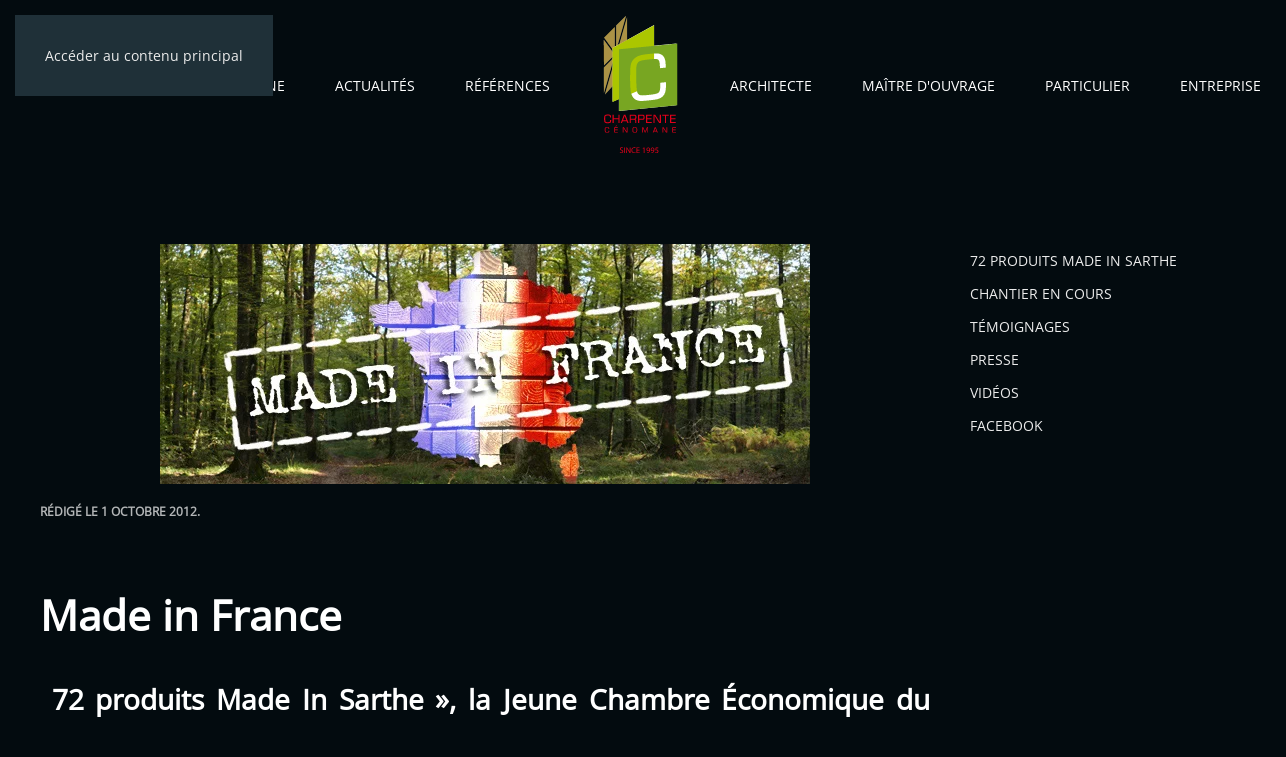

--- FILE ---
content_type: text/html; charset=utf-8
request_url: https://www.charpentes-bois.com/actualites-charpente/308-made-in-france.html
body_size: 6698
content:
<!DOCTYPE html>
<html lang="fr-fr" dir="ltr">
    <head>
        <meta name="viewport" content="width=device-width, initial-scale=1">
        <link rel="icon" href="/images/afav.png" sizes="any">
                <link rel="apple-touch-icon" href="/images/apple.png">
        <meta charset="utf-8">
	<meta name="author" content="Administrator">
	<meta name="description" content="Charpentes bois site Cenomane">
	<meta name="generator" content="Joomla! - Open Source Content Management">
	<title>Made in France</title>
<link href="/media/vendor/joomla-custom-elements/css/joomla-alert.min.css?0.2.0" rel="stylesheet">
	<link href="/media/system/css/joomla-fontawesome.min.css?4.5.7" rel="preload" as="style" onload="this.onload=null;this.rel='stylesheet'">
	<link href="/templates/yootheme/css/theme.21.css?1740745528" rel="stylesheet">
<script type="application/json" class="joomla-script-options new">{"joomla.jtext":{"ERROR":"Erreur","MESSAGE":"Message","NOTICE":"Annonce","WARNING":"Alerte","JCLOSE":"Fermer","JOK":"OK","JOPEN":"Ouvrir"},"system.paths":{"root":"","rootFull":"https://www.charpentes-bois.com/","base":"","baseFull":"https://www.charpentes-bois.com/"},"csrf.token":"5012d5a8874962d2210934cd5bb4b470"}</script>
	<script src="/media/system/js/core.min.js?2cb912"></script>
	<script src="/media/vendor/webcomponentsjs/js/webcomponents-bundle.min.js?2.8.0" nomodule defer></script>
	<script src="/media/system/js/joomla-hidden-mail.min.js?80d9c7" type="module"></script>
	<script src="/media/system/js/messages.min.js?9a4811" type="module"></script>
	<script src="/templates/yootheme/vendor/assets/uikit/dist/js/uikit.min.js?4.5.7"></script>
	<script src="/templates/yootheme/vendor/assets/uikit/dist/js/uikit-icons-makai.min.js?4.5.7"></script>
	<script src="/templates/yootheme/js/theme.js?4.5.7"></script>
	<script type="application/ld+json">{"@context":"https://schema.org","@graph":[{"@type":"Organization","@id":"https://www.charpentes-bois.com/#/schema/Organization/base","name":"Charpentes bois","url":"https://www.charpentes-bois.com/"},{"@type":"WebSite","@id":"https://www.charpentes-bois.com/#/schema/WebSite/base","url":"https://www.charpentes-bois.com/","name":"Charpentes bois","publisher":{"@id":"https://www.charpentes-bois.com/#/schema/Organization/base"}},{"@type":"WebPage","@id":"https://www.charpentes-bois.com/#/schema/WebPage/base","url":"https://www.charpentes-bois.com/actualites-charpente/308-made-in-france.html","name":"Made in France","description":"Charpentes bois site Cenomane","isPartOf":{"@id":"https://www.charpentes-bois.com/#/schema/WebSite/base"},"about":{"@id":"https://www.charpentes-bois.com/#/schema/Organization/base"},"inLanguage":"fr-FR","breadcrumb":{"@id":"https://www.charpentes-bois.com/#/schema/BreadcrumbList/84"}},{"@type":"Article","@id":"https://www.charpentes-bois.com/#/schema/com_content/article/308","name":"Made in France","headline":"Made in France","inLanguage":"fr-FR","thumbnailUrl":"images/actualites/made-in-france/MadeinFrance03B.jpg","image":"images/actualites/made-in-france/MadeinFrance03B.jpg","dateCreated":"2012-10-01T03:13:00+00:00","isPartOf":{"@id":"https://www.charpentes-bois.com/#/schema/WebPage/base"}}]}</script>
	<script>window.yootheme ||= {}; var $theme = yootheme.theme = {"i18n":{"close":{"label":"Close"},"totop":{"label":"Back to top"},"marker":{"label":"Open"},"navbarToggleIcon":{"label":"Ouvrir le Menu"},"paginationPrevious":{"label":"Previous page"},"paginationNext":{"label":"Page suivante"},"searchIcon":{"toggle":"Open Search","submit":"Submit Search"},"slider":{"next":"Next slide","previous":"Previous slide","slideX":"Slide %s","slideLabel":"%s of %s"},"slideshow":{"next":"Next slide","previous":"Previous slide","slideX":"Slide %s","slideLabel":"%s of %s"},"lightboxPanel":{"next":"Next slide","previous":"Previous slide","slideLabel":"%s of %s","close":"Close"}}};</script>

    </head>
    <body class="">

        <div class="uk-hidden-visually uk-notification uk-notification-top-left uk-width-auto">
            <div class="uk-notification-message">
                <a href="#tm-main" class="uk-link-reset">Accéder au contenu principal</a>
            </div>
        </div>

        
        
        <div class="tm-page">

                        


<header class="tm-header-mobile uk-hidden@m">


    
        <div class="uk-navbar-container">

            <div class="uk-container uk-container-expand">
                <nav class="uk-navbar" uk-navbar="{&quot;align&quot;:&quot;left&quot;,&quot;container&quot;:&quot;.tm-header-mobile&quot;,&quot;boundary&quot;:&quot;.tm-header-mobile .uk-navbar-container&quot;}">

                                        <div class="uk-navbar-left ">

                                                    <a href="https://www.charpentes-bois.com/" aria-label="Retour Accueil" class="uk-logo uk-navbar-item">
    <img alt loading="eager" width="90" height="30" src="/images/logo_small.svg"></a>
                        
                        
                        
                    </div>
                    
                    
                                        <div class="uk-navbar-right">

                                                    <a uk-toggle href="#tm-dialog-mobile" class="uk-navbar-toggle">

        
        <div uk-navbar-toggle-icon></div>

        
    </a>
                        
                                                    
                        
                    </div>
                    
                </nav>
            </div>

        </div>

    



        <div id="tm-dialog-mobile" uk-offcanvas="container: true; overlay: true" mode="slide">
        <div class="uk-offcanvas-bar uk-flex uk-flex-column">

                        <button class="uk-offcanvas-close uk-close-large" type="button" uk-close uk-toggle="cls: uk-close-large; mode: media; media: @s"></button>
            
                        <div class="uk-margin-auto-bottom">
                
<div class="uk-panel" id="module-menu-dialog-mobile">

    
    
<ul class="uk-nav uk-nav-default uk-nav-accordion" uk-nav="targets: &gt; .js-accordion">
    
	<li class="item-463"><a href="/">Accueil</a></li>
	<li class="item-420 js-accordion uk-parent"><a href>Cénomane <span uk-nav-parent-icon></span></a>
	<ul class="uk-nav-sub">

		<li class="item-422 uk-parent"><a href>L'entreprise</a>
		<ul>

			<li class="item-63"><a href="/cenomane/l-entreprise/nos-installations.html">Nos installations</a></li>
			<li class="item-475"><a href="/cenomane/l-entreprise/inauguration-et-anniversaire-25-ans.html">Inauguration et anniversaire 25 ans</a></li></ul></li>
		<li class="item-84 uk-parent"><a href>Certifications et qualité</a>
		<ul>

			<li class="item-85"><a href="/cenomane/certifications-et-qualite/prix-nationaux.html">Prix nationaux</a></li>
			<li class="item-86"><a href="/cenomane/certifications-et-qualite/charpentes21.html">Charpentes21</a></li>
			<li class="item-160"><a href="/cenomane/certifications-et-qualite/qualibat.html">Qualibat</a></li>
			<li class="item-411"><a href="/cenomane/certifications-et-qualite/label-epv.html">Label EPV</a></li></ul></li>
		<li class="item-88 uk-parent"><a href>Bilan carbone</a>
		<ul>

			<li class="item-421"><a href="/cenomane/bilan-carbone/introduction.html">Introduction</a></li>
			<li class="item-89"><a href="/cenomane/bilan-carbone/dossier-bc.html">Dossier BC</a></li>
			<li class="item-90"><a href="/cenomane/bilan-carbone/presse-bc.html">Presse BC</a></li>
			<li class="item-173"><a href="/cenomane/bilan-carbone/zero-carbone.html">Zéro carbone</a></li></ul></li>
		<li class="item-62 uk-parent"><a href>Développement durable</a>
		<ul>

			<li class="item-423"><a href="/cenomane/developpement-durable/introduction.html">Introduction</a></li>
			<li class="item-169"><a href="/cenomane/developpement-durable/work-differently.html">Work differently</a></li>
			<li class="item-70"><a href="/cenomane/developpement-durable/le-bois.html">Le bois</a></li>
			<li class="item-71"><a href="/cenomane/developpement-durable/la-foret.html">La forêt</a></li>
			<li class="item-150"><a href="/cenomane/developpement-durable/charte-dentreprise.html">Charte d'entreprise</a></li>
			<li class="item-159"><a href="/cenomane/developpement-durable/charte-de-la-diversite.html">Charte de la diversité</a></li></ul></li></ul></li>
	<li class="item-35 uk-active uk-parent"><a href="/actualites-charpente.html">Actualités <span uk-nav-parent-icon></span></a>
	<ul class="uk-nav-sub">

		<li class="item-398"><a href="/actualites-charpente/72-produits-made-in-sarthe.html">72 produits Made in Sarthe</a></li>
		<li class="item-83"><a href="/actualites-charpente/chantier-en-cours.html">Chantier en cours</a></li>
		<li class="item-87"><a href="/actualites-charpente/temoignages.html">Témoignages</a></li>
		<li class="item-435"><a href="/actualites-charpente/presse.html">Presse</a></li>
		<li class="item-174"><a href="/actualites-charpente/videos.html">Vidéos</a></li>
		<li class="item-465"><a href="/actualites-charpente/facebook.html">Facebook</a></li></ul></li>
	<li class="item-91 uk-parent"><a href="/references.html">Références <span uk-nav-parent-icon></span></a>
	<ul class="uk-nav-sub">

		<li class="item-426"><a href="/references/batiment-publics-erp.html">Bâtiment publics ERP</a></li>
		<li class="item-427"><a href="/references/logements-collectifs.html">Logements collectifs</a></li>
		<li class="item-428"><a href="/references/maisons-bois.html">Maisons bois</a></li>
		<li class="item-429"><a href="/references/monuments-historiques.html">Monuments historiques</a></li>
		<li class="item-430"><a href="/references/spectacles-evenementiel.html">Spectacles - Evènementiel</a></li>
		<li class="item-431"><a href="/references/extensions-surelevations.html">Extensions - Surélévations</a></li>
		<li class="item-432"><a href="/references/amenagements-exterieurs.html">Aménagements extérieurs</a></li>
		<li class="item-433"><a href="/references/divers.html">Divers</a></li>
		<li class="item-434"><a href="/references/les-hommes-de-metier.html">Les hommes de métier</a></li>
		<li class="item-438"><a href="/references/immeuble-de-grande-hauteur.html">Immeuble de grande hauteur</a></li></ul></li>
	<li class="item-24 uk-parent"><a href="/architectes-et-maitres-doeuvre.html">Architecte <span uk-nav-parent-icon></span></a>
	<ul class="uk-nav-sub">

		<li class="item-409"><a href="/architectes-et-maitres-doeuvre/concours-conception-realisation.html">Concours Conception-Réalisation</a></li>
		<li class="item-164"><a href="/architectes-et-maitres-doeuvre/pourquoi-construire-en-bois.html">Pourquoi construire en bois?</a></li>
		<li class="item-165"><a href="/architectes-et-maitres-doeuvre/construction-bois-et-performances-energetiques.html">Construction bois et performances énergétiques</a></li>
		<li class="item-377"><a href="/architectes-et-maitres-doeuvre/marche-construction-bois.html">Marché construction bois</a></li>
		<li class="item-439"><a href="http://www.catalogue-construction-bois.fr/solutions-constructives-bois" target="_blank">Solutions constructives Bois</a></li></ul></li>
	<li class="item-25 js-accordion uk-parent"><a href>Maître d'ouvrage <span uk-nav-parent-icon></span></a>
	<ul class="uk-nav-sub">

		<li class="item-410"><a href="/maitres-douvrage/concours-conception-realisation-2.html">Concours Conception-Réalisation</a></li>
		<li class="item-79"><a href="/maitres-douvrage/au-service-des-maitres-douvrage.html">Au service des maîtres d'ouvrage</a></li>
		<li class="item-75"><a href="/maitres-douvrage/charpente-construction-bois.html">Charpente construction bois</a></li>
		<li class="item-151"><a href="/maitres-douvrage/restauration-monuments-historiques.html">Restauration Monuments Historiques</a></li>
		<li class="item-80"><a href="/maitres-douvrage/exemples-de-realisations.html">Exemples de réalisations</a></li>
		<li class="item-378"><a href="/maitres-douvrage/gros-oeuvre-bois.html">Gros oeuvre Bois</a></li>
		<li class="item-163"><a href="/maitres-douvrage/magasine-de-l-achat-public.html">Magasine de l'achat public</a></li></ul></li>
	<li class="item-50 uk-parent"><a href="/particulier.html">Particulier <span uk-nav-parent-icon></span></a>
	<ul class="uk-nav-sub">

		<li class="item-168"><a href="/particulier/guide-des-applications-bois.html">Guide des applications bois</a></li>
		<li class="item-81"><a href="/particulier/maisons-ossatures-bois.html">Maisons ossatures bois</a></li>
		<li class="item-77"><a href="/particulier/construction-modulaire-zag3.html">Construction modulaire ZAG3</a></li>
		<li class="item-76"><a href="/particulier/exemples-de-realisations.html">Exemples de réalisations</a></li></ul></li>
	<li class="item-55 js-accordion uk-parent"><a href>Entreprise <span uk-nav-parent-icon></span></a>
	<ul class="uk-nav-sub">

		<li class="item-152"><a href="/entreprise/charpente-prete-a-poser.html">Charpente prête à poser</a></li>
		<li class="item-153"><a href="/entreprise/bureau-detudes9.html">Bureau d'études</a></li>
		<li class="item-154"><a href="/entreprise/moyens-techniques10.html">Moyens techniques</a></li>
		<li class="item-155"><a href="/entreprise/qualite11.html">Qualité</a></li>
		<li class="item-460"><a href="/entreprise/entreprise-engagee.html">&quot;Entreprise engagée&quot;</a></li></ul></li></ul>

</div>

            </div>
            
            
        </div>
    </div>
    
    
    

</header>




<header class="tm-header uk-visible@m">




    
    
                <div uk-sticky media="@m" show-on-up animation="uk-animation-slide-top" cls-active="uk-navbar-sticky" sel-target=".uk-navbar-container">
        
            <div class="uk-navbar-container">

                <div class="uk-container uk-container-large">
                    <nav class="uk-navbar" uk-navbar="{&quot;align&quot;:&quot;left&quot;,&quot;container&quot;:&quot;.tm-header &gt; [uk-sticky]&quot;,&quot;boundary&quot;:&quot;.tm-header .uk-navbar-container&quot;}">

                        
                        <div class="uk-navbar-center">

                            
                                                                <div class="uk-navbar-center-left uk-preserve-width">
                                    
<ul class="uk-navbar-nav">
    
	<li class="item-463"><a href="/">Accueil</a></li>
	<li class="item-420 uk-parent"><a role="button">Cénomane</a>
	<div class="uk-drop uk-navbar-dropdown" mode="hover" pos="bottom-left"><div><ul class="uk-nav uk-navbar-dropdown-nav">

		<li class="item-422 uk-parent"><a role="button">L'entreprise</a>
		<ul class="uk-nav-sub">

			<li class="item-63"><a href="/cenomane/l-entreprise/nos-installations.html">Nos installations</a></li>
			<li class="item-475"><a href="/cenomane/l-entreprise/inauguration-et-anniversaire-25-ans.html">Inauguration et anniversaire 25 ans</a></li></ul></li>
		<li class="item-84 uk-parent"><a role="button">Certifications et qualité</a>
		<ul class="uk-nav-sub">

			<li class="item-85"><a href="/cenomane/certifications-et-qualite/prix-nationaux.html">Prix nationaux</a></li>
			<li class="item-86"><a href="/cenomane/certifications-et-qualite/charpentes21.html">Charpentes21</a></li>
			<li class="item-160"><a href="/cenomane/certifications-et-qualite/qualibat.html">Qualibat</a></li>
			<li class="item-411"><a href="/cenomane/certifications-et-qualite/label-epv.html">Label EPV</a></li></ul></li>
		<li class="item-88 uk-parent"><a role="button">Bilan carbone</a>
		<ul class="uk-nav-sub">

			<li class="item-421"><a href="/cenomane/bilan-carbone/introduction.html">Introduction</a></li>
			<li class="item-89"><a href="/cenomane/bilan-carbone/dossier-bc.html">Dossier BC</a></li>
			<li class="item-90"><a href="/cenomane/bilan-carbone/presse-bc.html">Presse BC</a></li>
			<li class="item-173"><a href="/cenomane/bilan-carbone/zero-carbone.html">Zéro carbone</a></li></ul></li>
		<li class="item-62 uk-parent"><a role="button">Développement durable</a>
		<ul class="uk-nav-sub">

			<li class="item-423"><a href="/cenomane/developpement-durable/introduction.html">Introduction</a></li>
			<li class="item-169"><a href="/cenomane/developpement-durable/work-differently.html">Work differently</a></li>
			<li class="item-70"><a href="/cenomane/developpement-durable/le-bois.html">Le bois</a></li>
			<li class="item-71"><a href="/cenomane/developpement-durable/la-foret.html">La forêt</a></li>
			<li class="item-150"><a href="/cenomane/developpement-durable/charte-dentreprise.html">Charte d'entreprise</a></li>
			<li class="item-159"><a href="/cenomane/developpement-durable/charte-de-la-diversite.html">Charte de la diversité</a></li></ul></li></ul></div></div></li>
	<li class="item-35 uk-active uk-parent"><a href="/actualites-charpente.html">Actualités</a>
	<div class="uk-drop uk-navbar-dropdown"><div><ul class="uk-nav uk-navbar-dropdown-nav">

		<li class="item-398"><a href="/actualites-charpente/72-produits-made-in-sarthe.html">72 produits Made in Sarthe</a></li>
		<li class="item-83"><a href="/actualites-charpente/chantier-en-cours.html">Chantier en cours</a></li>
		<li class="item-87"><a href="/actualites-charpente/temoignages.html">Témoignages</a></li>
		<li class="item-435"><a href="/actualites-charpente/presse.html">Presse</a></li>
		<li class="item-174"><a href="/actualites-charpente/videos.html">Vidéos</a></li>
		<li class="item-465"><a href="/actualites-charpente/facebook.html">Facebook</a></li></ul></div></div></li>
	<li class="item-91 uk-parent"><a href="/references.html">Références</a>
	<div class="uk-drop uk-navbar-dropdown"><div><ul class="uk-nav uk-navbar-dropdown-nav">

		<li class="item-426"><a href="/references/batiment-publics-erp.html">Bâtiment publics ERP</a></li>
		<li class="item-427"><a href="/references/logements-collectifs.html">Logements collectifs</a></li>
		<li class="item-428"><a href="/references/maisons-bois.html">Maisons bois</a></li>
		<li class="item-429"><a href="/references/monuments-historiques.html">Monuments historiques</a></li>
		<li class="item-430"><a href="/references/spectacles-evenementiel.html">Spectacles - Evènementiel</a></li>
		<li class="item-431"><a href="/references/extensions-surelevations.html">Extensions - Surélévations</a></li>
		<li class="item-432"><a href="/references/amenagements-exterieurs.html">Aménagements extérieurs</a></li>
		<li class="item-433"><a href="/references/divers.html">Divers</a></li>
		<li class="item-434"><a href="/references/les-hommes-de-metier.html">Les hommes de métier</a></li>
		<li class="item-438"><a href="/references/immeuble-de-grande-hauteur.html">Immeuble de grande hauteur</a></li></ul></div></div></li></ul>

                                </div>
                                
                                <a href="https://www.charpentes-bois.com/" aria-label="Retour Accueil" class="uk-logo uk-navbar-item">
    <img alt loading="eager" width="80" height="149" src="/images/logo.svg"></a>

                                                                <div class="uk-navbar-center-right uk-preserve-width">
                                    
<ul class="uk-navbar-nav">
    
	<li class="item-24 uk-parent"><a href="/architectes-et-maitres-doeuvre.html">Architecte</a>
	<div class="uk-drop uk-navbar-dropdown"><div><ul class="uk-nav uk-navbar-dropdown-nav">

		<li class="item-409"><a href="/architectes-et-maitres-doeuvre/concours-conception-realisation.html">Concours Conception-Réalisation</a></li>
		<li class="item-164"><a href="/architectes-et-maitres-doeuvre/pourquoi-construire-en-bois.html">Pourquoi construire en bois?</a></li>
		<li class="item-165"><a href="/architectes-et-maitres-doeuvre/construction-bois-et-performances-energetiques.html">Construction bois et performances énergétiques</a></li>
		<li class="item-377"><a href="/architectes-et-maitres-doeuvre/marche-construction-bois.html">Marché construction bois</a></li>
		<li class="item-439"><a href="http://www.catalogue-construction-bois.fr/solutions-constructives-bois" target="_blank">Solutions constructives Bois</a></li></ul></div></div></li>
	<li class="item-25 uk-parent"><a role="button">Maître d'ouvrage</a>
	<div class="uk-drop uk-navbar-dropdown" mode="hover" pos="bottom-left"><div><ul class="uk-nav uk-navbar-dropdown-nav">

		<li class="item-410"><a href="/maitres-douvrage/concours-conception-realisation-2.html">Concours Conception-Réalisation</a></li>
		<li class="item-79"><a href="/maitres-douvrage/au-service-des-maitres-douvrage.html">Au service des maîtres d'ouvrage</a></li>
		<li class="item-75"><a href="/maitres-douvrage/charpente-construction-bois.html">Charpente construction bois</a></li>
		<li class="item-151"><a href="/maitres-douvrage/restauration-monuments-historiques.html">Restauration Monuments Historiques</a></li>
		<li class="item-80"><a href="/maitres-douvrage/exemples-de-realisations.html">Exemples de réalisations</a></li>
		<li class="item-378"><a href="/maitres-douvrage/gros-oeuvre-bois.html">Gros oeuvre Bois</a></li>
		<li class="item-163"><a href="/maitres-douvrage/magasine-de-l-achat-public.html">Magasine de l'achat public</a></li></ul></div></div></li>
	<li class="item-50 uk-parent"><a href="/particulier.html">Particulier</a>
	<div class="uk-drop uk-navbar-dropdown"><div><ul class="uk-nav uk-navbar-dropdown-nav">

		<li class="item-168"><a href="/particulier/guide-des-applications-bois.html">Guide des applications bois</a></li>
		<li class="item-81"><a href="/particulier/maisons-ossatures-bois.html">Maisons ossatures bois</a></li>
		<li class="item-77"><a href="/particulier/construction-modulaire-zag3.html">Construction modulaire ZAG3</a></li>
		<li class="item-76"><a href="/particulier/exemples-de-realisations.html">Exemples de réalisations</a></li></ul></div></div></li>
	<li class="item-55 uk-parent"><a role="button">Entreprise</a>
	<div class="uk-drop uk-navbar-dropdown" mode="hover" pos="bottom-left"><div><ul class="uk-nav uk-navbar-dropdown-nav">

		<li class="item-152"><a href="/entreprise/charpente-prete-a-poser.html">Charpente prête à poser</a></li>
		<li class="item-153"><a href="/entreprise/bureau-detudes9.html">Bureau d'études</a></li>
		<li class="item-154"><a href="/entreprise/moyens-techniques10.html">Moyens techniques</a></li>
		<li class="item-155"><a href="/entreprise/qualite11.html">Qualité</a></li>
		<li class="item-460"><a href="/entreprise/entreprise-engagee.html">&quot;Entreprise engagée&quot;</a></li></ul></div></div></li></ul>

                                </div>
                                
                            
                        </div>

                        
                    </nav>
                </div>

            </div>

                </div>
        
    
    






</header>

            
            

            <main id="tm-main"  class="tm-main uk-section uk-section-default" uk-height-viewport="expand: true">

                                <div class="uk-container uk-container-large">

                    
                    <div class="uk-grid" uk-grid>
                        <div class="uk-width-expand@m">

                    
                            
                
                <div id="system-message-container" aria-live="polite"></div>

                
<article id="article-308" class="uk-article" data-permalink="https://www.charpentes-bois.com/actualites-charpente/308-made-in-france.html" typeof="Article" vocab="https://schema.org/">

    <meta property="name" content="Made in France">
    <meta property="author" typeof="Person" content="Administrator">
    <meta property="dateModified" content="2015-04-27T09:34:08+02:00">
    <meta property="datePublished" content="2012-10-01T03:13:00+02:00">
    <meta class="uk-margin-remove-adjacent" property="articleSection" content="Actualités">

        
    <div class="uk-text-center uk-margin-medium-top" property="image" typeof="ImageObject">
        <meta property="url" content="https://www.charpentes-bois.com/images/actualites/made-in-france/MadeinFrance03B.jpg">
                    <picture>
<source type="image/webp" srcset="/templates/yootheme/cache/9a/MadeinFrance03B-9a7ff6b6.webp 649w, /templates/yootheme/cache/d3/MadeinFrance03B-d3dcad09.webp 650w" sizes="(min-width: 650px) 650px">
<img loading="lazy" alt class="none" src="/templates/yootheme/cache/64/MadeinFrance03B-64c9ce71.jpeg" width="650" height="240">
</picture>            </div>

        
    
                            <p class="uk-margin-top uk-margin-remove-bottom uk-article-meta">
                Rédigé le <time datetime="2012-10-01T03:13:00+00:00">1 Octobre 2012</time>.                            </p>
                
                    <h1 property="headline" class="uk-margin-large-top uk-margin-remove-bottom uk-article-title">
                Made in France            </h1>
        
        
        
        
        
                <div  class="uk-margin-medium-top" property="text">

            
                            

<h3 style="text-align: justify;">&nbsp;72 produits Made In Sarthe », la Jeune Chambre Économique du Mans : <a href="/actualites-charpente/72-produits-made-in-sarthe.html">plus d'info</a></h3>
<h3 style="text-align: justify;">+ 30% d'achat de Bois français en 2012 !</h3>
<p style="text-align: justify;">Résolument engagés dans la baisse de notre impact environnemental, (première entreprise de construction Bois en 2008 à mettre en place une chaîne de contrôle interne des bois certifié PEFC et à publier le Bilan carbone de ses activités en 2009) nous nous sommes mobilisés afin d’augmenter la part des bois français entrant dans nos fabrications. (en 2010, les achats de bois de France ne représentent alors que 10% de nos consommations). Au delà de l’aspect “patriotisme industriel” quelque peu restrictif, cette stratégie permet surtout de réduire drastiquement les "effets pervers" des émissions de CO2 qui découlent de transports lointains. Il avait été identifié, lors de l ‘analyse du Bilan carbone, qu'une des pistes de progrès sensible consistait à raisonner sur la réduction des circuits d'achats et plus particulièrement de la matière première principale utilisée dans notre activité: Le bois.<br />"Je ne pensais pas que cela pouvait être possible... et aussi rapidement" (voir détails sur graphique ci- dessous) précise Jean-Claude BAUDIN, Directeur de l'entreprise. "A force de répéter qu'il n'y a que des bois du nord (de l'Europe) secs et certifiés pour la construction bois, on finissait par le croire et ne pas explorer toutes les autres possibilités !!! L'anecdote, c'est après une amicale "remise sur ligne" de Pierre PIVETEAU (Président de scierie PIVETEAU) que je me suis décidé à vérifier...que finalement il avait raison”. Il faut souligner également que la filière en amont s'est, elle aussi, mobilisée (comme Lorraine Industrie Bois dans le massif Vosgien) pour mettre sur le marché les produits de qualité que nous recherchons. Cette évolution de nos achats de bois français, nous permet, de plus, d'afficher un taux de près de 90% de bois éco-certifiés PEFC ! "Nous allons continuer encore, assure Jean-Claude BAUDIN, à explorer sur les chemins vertueux de l'achat responsable et à améliorer les pratiques dans ce domaine, ainsi que dans tous les autres d'ailleurs."</p>
<p style="text-align: justify;"><img style="display: block; margin-left: auto; margin-right: auto;" alt="PastedGraphic-1" src="/images/actualites/made-in-france/PastedGraphic-1.jpg" height="507" width="589" /></p>            
        </div>
        
        
        
                <ul class="uk-list">

                            <li>Créé le <time datetime="2012-10-01T03:13:00+00:00">1 Octobre 2012</time>.</li>
            
            
            
        </ul>
        
        
        
        
    
</article>


                
                                                </div>

                        
<aside id="tm-sidebar" class="tm-sidebar uk-width-1-4@m">
    
<div class="uk-panel" id="module-136">

    
    
<ul class="uk-nav uk-nav-default">
    
	<li class="item-398"><a href="/actualites-charpente/72-produits-made-in-sarthe.html">72 produits Made in Sarthe</a></li>
	<li class="item-83"><a href="/actualites-charpente/chantier-en-cours.html">Chantier en cours</a></li>
	<li class="item-87"><a href="/actualites-charpente/temoignages.html">Témoignages</a></li>
	<li class="item-435"><a href="/actualites-charpente/presse.html">Presse</a></li>
	<li class="item-174"><a href="/actualites-charpente/videos.html">Vidéos</a></li>
	<li class="item-465"><a href="/actualites-charpente/facebook.html">Facebook</a></li></ul>

</div>

</aside>

                    </div>
                     
                </div>
                
            </main>

            

                        <footer>
                <!-- Builder #footer -->
<div class="uk-section-default uk-section">
    
        
        
        
            
                
                    <div class="uk-grid tm-grid-expand uk-child-width-1-1 uk-grid-margin">
<div class="uk-width-1-1@m">
    
        
            
            
            
                
                    
<div class="uk-text-center">
    <ul class="uk-margin-remove-bottom uk-subnav  uk-subnav-divider uk-flex-center" uk-margin>        <li class="el-item ">
    <a class="el-link" href="/candidature-spontanee.html">CANDIDATURE SPONTANÉE</a></li>
        <li class="el-item ">
    <a class="el-link" href="/recrutement.html">RECRUTEMENT</a></li>
        <li class="el-item ">
    <a class="el-link" href="/partenaires.html">PARTENAIRES</a></li>
        <li class="el-item ">
    <a class="el-link" href="/contact.html">CONTACT</a></li>
        <li class="el-item ">
    <a class="el-link" href="/acces.html">ACCèS</a></li>
        <li class="el-item ">
    <a class="el-link" href="/connexion.html">CONNEXION</a></li>
        <li class="el-item ">
    <a class="el-link" href="/rgpd.html">RGPD</a></li>
        </ul>
</div><div class="uk-panel uk-margin uk-text-center"><div>Charpente Cénomane - ZA Belle Croix - 72510 Requeil - Tél : 02.43.46.45.99 - <joomla-hidden-mail  is-link="1" is-email="1" first="Y29udGFjdA==" last="Y2hhcnBlbnRlLWNlbm9tYW5lLmNvbQ==" text="PHNwYW4gc3R5bGU9ImZvbnQtd2VpZ2h0OiA0MDA7Ij5jb250YWN0QGNoYXJwZW50ZS1jZW5vbWFuZS5jb208L3NwYW4+" base="" >Cette adresse e-mail est protégée contre les robots spammeurs. Vous devez activer le JavaScript pour la visualiser.</joomla-hidden-mail></div>
<div>Réalisation - <a href="http://www.nicolas-b.com" target="_blank" rel="noopener noreferrer">Nicolas-b</a></div></div>
                
            
        
    
</div></div>
                
            
        
    
</div>            </footer>
            
        </div>

        
        

    </body>
</html>


--- FILE ---
content_type: image/svg+xml
request_url: https://www.charpentes-bois.com/images/logo_small.svg
body_size: 3780
content:
<?xml version="1.0" encoding="utf-8"?>
<!-- Generator: Adobe Illustrator 17.0.2, SVG Export Plug-In . SVG Version: 6.00 Build 0)  -->
<!DOCTYPE svg PUBLIC "-//W3C//DTD SVG 1.1//EN" "http://www.w3.org/Graphics/SVG/1.1/DTD/svg11.dtd">
<svg version="1.1" id="logo_small" xmlns="http://www.w3.org/2000/svg" xmlns:xlink="http://www.w3.org/1999/xlink" x="0px" y="0px"
	 width="90.001px" height="30px" viewBox="0 0 90.001 30" enable-background="new 0 0 90.001 30" xml:space="preserve">
<polygon fill="#FFFFFF" points="38.005,20.596 38.005,10.302 41.877,8.174 49.073,4.22 49.073,19.827 38.005,24.732 "/>
<polygon fill="#FFFFFF" points="39.695,10.638 55.038,9.155 55.038,25.649 39.695,27.166 "/>
<g>
	<polygon fill="#FFFFFF" points="38.605,13.578 38.602,19.918 38.968,19.522 38.971,12.677 38.893,12.57 	"/>
	<polygon opacity="0.58" fill="#FFFFFF" points="41.874,16.022 41.874,9.363 39.086,12.166 	"/>
	<polygon opacity="0.58" fill="#FFFFFF" points="41.599,1.717 38.976,4.347 38.972,10.926 	"/>
	<polygon opacity="0.58" fill="#FFFFFF" points="41.874,8.838 41.874,2.129 39.189,11.534 	"/>
	<polygon opacity="0.58" fill="#FFFFFF" points="35.762,7.57 38.607,11.503 38.61,4.713 	"/>
	<polygon opacity="0.58" fill="#FFFFFF" points="41.755,16.497 38.971,12.677 38.968,19.522 	"/>
	<polygon opacity="0.58" fill="#FFFFFF" points="35.692,8.176 35.698,15.04 38.583,12.143 	"/>
	<polygon opacity="0.58" fill="#FFFFFF" points="35.698,15.573 35.704,22.382 38.431,12.826 	"/>
	<polygon opacity="0.58" fill="#FFFFFF" points="35.984,22.758 38.602,19.918 38.605,13.578 	"/>
</g>
<g>
	<polygon fill="none" points="38.969,10.926 38.972,4.347 38.607,4.713 38.603,11.503 38.747,11.703 	"/>
	<polygon fill="none" points="38.602,13.578 38.598,19.918 38.964,19.522 38.968,12.677 38.89,12.57 	"/>
	<polygon opacity="0.58" fill="#BD8F07" points="41.87,16.022 41.87,9.363 39.083,12.166 	"/>
	<polygon opacity="0.58" fill="#BD8F07" points="41.596,1.717 38.972,4.347 38.969,10.926 	"/>
	<polygon opacity="0.58" fill="#BD8F07" points="41.87,8.838 41.87,2.129 39.185,11.534 	"/>
	<polygon opacity="0.58" fill="#BD8F07" points="35.758,7.57 38.603,11.503 38.607,4.713 	"/>
	<polygon opacity="0.58" fill="#BD8F07" points="41.752,16.497 38.968,12.677 38.964,19.522 	"/>
	<polygon opacity="0.58" fill="#BD8F07" points="35.688,8.176 35.694,15.04 38.579,12.143 	"/>
	<polygon opacity="0.58" fill="#BD8F07" points="35.695,15.573 35.701,22.382 38.427,12.826 	"/>
	<polygon opacity="0.58" fill="#BD8F07" points="35.981,22.758 38.598,19.918 38.602,13.578 	"/>
</g>
<polygon fill="#ABC600" points="38.005,10.339 49.073,4.258 49.073,19.865 38.005,24.769 "/>
<g>
	<g>
		<path fill="#78A622" d="M39.695,10.691v16.475l15.534-1.53V9.161L39.695,10.691z M52.24,20.077
			c0.006,0.997-0.065,1.716-0.214,2.158c-0.298,0.903-0.963,1.495-1.995,1.776c-0.389,0.107-1.366,0.238-2.929,0.392
			c-0.701,0.069-1.2,0.103-1.499,0.101c-0.298-0.002-0.594-0.043-0.885-0.124c-1.142-0.293-1.788-1.3-1.937-3.019
			c-0.065-0.792-0.097-1.645-0.097-2.56c0-1.879,0.042-3.114,0.126-3.708c0.136-0.949,0.6-1.697,1.392-2.243
			c0.493-0.344,1.151-0.585,1.975-0.721c0.402-0.067,1.132-0.153,2.19-0.257c0.999-0.098,1.696-0.098,2.092,0
			c0.895,0.222,1.434,0.857,1.615,1.905c0.065,0.386,0.097,0.878,0.097,1.477c0,0.069-0.003,0.179-0.01,0.331l-1.528,0.15
			c-0.007-0.268-0.01-0.443-0.01-0.525c-0.013-0.976-0.169-1.562-0.467-1.76c-0.26-0.174-0.86-0.215-1.8-0.122
			c-1.246,0.123-2.141,0.249-2.686,0.378c-0.337,0.081-0.598,0.209-0.783,0.382c-0.185,0.173-0.326,0.423-0.423,0.749
			c-0.104,0.354-0.156,0.93-0.156,1.729c0,2.835,0.071,4.596,0.214,5.284c0.084,0.446,0.24,0.75,0.467,0.914
			c0.259,0.188,0.681,0.267,1.265,0.237c0.357-0.021,0.74-0.052,1.148-0.092c0.941-0.093,1.63-0.193,2.068-0.302
			c0.438-0.108,0.738-0.253,0.9-0.434c0.227-0.256,0.341-0.794,0.341-1.613c0-0.268-0.007-0.577-0.019-0.927l1.547-0.152
			C52.24,19.781,52.24,19.981,52.24,20.077z"/>
	</g>
</g>
</svg>


--- FILE ---
content_type: image/svg+xml
request_url: https://www.charpentes-bois.com/images/logo.svg
body_size: 14470
content:
<?xml version="1.0" encoding="utf-8"?>
<!-- Generator: Adobe Illustrator 17.0.2, SVG Export Plug-In . SVG Version: 6.00 Build 0)  -->
<!DOCTYPE svg PUBLIC "-//W3C//DTD SVG 1.1//EN" "http://www.w3.org/Graphics/SVG/1.1/DTD/svg11.dtd">
<svg version="1.1" id="logo" xmlns="http://www.w3.org/2000/svg" xmlns:xlink="http://www.w3.org/1999/xlink" x="0px" y="0px"
	 width="118px" height="220.083px" viewBox="0 0 118 220.083" enable-background="new 0 0 118 220.083" xml:space="preserve">
<g>
	<g>
		<path fill="#E1001A" d="M14.75,155.462h1.68c0,0.311,0,0.515,0,0.613c0.007,1.021-0.07,1.75-0.232,2.187
			c-0.324,0.895-1.046,1.433-2.166,1.616c-0.422,0.07-1.482,0.105-3.18,0.105c-0.76,0-1.303-0.016-1.626-0.048
			c-0.324-0.031-0.645-0.104-0.961-0.216c-1.24-0.416-1.94-1.511-2.102-3.285c-0.07-0.817-0.105-1.694-0.105-2.631
			c0-1.922,0.045-3.183,0.137-3.781c0.148-0.958,0.651-1.676,1.51-2.155c0.535-0.303,1.25-0.482,2.145-0.539
			c0.437-0.027,1.229-0.042,2.377-0.042c1.084,0,1.841,0.07,2.271,0.212c0.972,0.316,1.556,1.021,1.753,2.112
			c0.07,0.401,0.105,0.908,0.105,1.521c0,0.07-0.003,0.183-0.01,0.338h-1.659c-0.007-0.275-0.01-0.454-0.01-0.539
			c-0.014-1-0.184-1.616-0.507-1.849c-0.282-0.204-0.933-0.307-1.954-0.307c-1.352,0-2.324,0.039-2.916,0.116
			c-0.366,0.05-0.649,0.153-0.85,0.312s-0.354,0.4-0.459,0.724c-0.113,0.353-0.169,0.938-0.169,1.754
			c0,2.901,0.078,4.711,0.232,5.43c0.092,0.465,0.261,0.792,0.507,0.982c0.281,0.218,0.739,0.342,1.373,0.369
			c0.387,0.015,0.803,0.021,1.247,0.021c1.021,0,1.77-0.033,2.245-0.101c0.476-0.066,0.801-0.185,0.977-0.354
			c0.247-0.239,0.37-0.778,0.37-1.616C14.771,156.139,14.764,155.822,14.75,155.462z"/>
	</g>
	<g>
		<path fill="#E1001A" d="M28.914,147.456v12.359h-1.679v-5.588h-7.057v5.588h-1.679v-12.359h1.679v5.303h7.057v-5.303H28.914z"/>
	</g>
	<g>
		<path fill="#E1001A" d="M39.435,157.258H33.34l-0.972,2.557h-1.785l4.69-12.359h2.134l4.785,12.359h-1.774L39.435,157.258z
			 M38.885,155.843l-2.525-6.603l-2.482,6.603H38.885z"/>
	</g>
	<g>
		<path fill="#E1001A" d="M43.86,159.815v-12.359h6.232c1.098,0,1.933,0.187,2.503,0.561c0.5,0.323,0.841,0.816,1.024,1.479
			c0.105,0.395,0.159,0.912,0.159,1.553c0,1.057-0.138,1.824-0.412,2.303c-0.289,0.521-0.817,0.817-1.584,0.888
			c1.211,0.077,1.82,0.859,1.828,2.345v3.232h-1.68V156.9c0-0.761-0.173-1.282-0.518-1.563c-0.359-0.261-0.895-0.384-1.606-0.37
			h-4.268v4.849L43.86,159.815L43.86,159.815z M45.539,153.466h4.099c0.838,0,1.444-0.112,1.817-0.338
			c0.43-0.261,0.645-0.792,0.645-1.595c0-1.092-0.099-1.778-0.296-2.061c-0.247-0.345-0.813-0.518-1.701-0.518H45.54L45.539,153.466
			L45.539,153.466z"/>
	</g>
	<g>
		<path fill="#E1001A" d="M56.186,159.815v-12.359h5.535c0.789,0,1.348,0.02,1.679,0.059c0.331,0.038,0.638,0.121,0.919,0.248
			c1.028,0.465,1.542,1.647,1.542,3.549c0,1.043-0.141,1.831-0.422,2.366c-0.366,0.684-0.93,1.116-1.69,1.3
			c-0.268,0.063-1.014,0.103-2.239,0.116h-3.645v4.722h-1.679C56.186,159.816,56.186,159.815,56.186,159.815z M57.865,153.593h3.38
			c1.035,0,1.732-0.063,2.092-0.19c0.38-0.141,0.63-0.437,0.75-0.887c0.063-0.226,0.095-0.563,0.095-1.015
			c0-0.852-0.053-1.447-0.158-1.785c-0.12-0.366-0.395-0.595-0.824-0.687c-0.183-0.042-0.69-0.066-1.521-0.074h-3.813v4.638H57.865z
			"/>
	</g>
	<g>
		<path fill="#E1001A" d="M69.664,148.956v3.739h6.444v1.469h-6.444v4.151h6.708v1.5h-8.387v-12.359h8.387v1.5H69.664z"/>
	</g>
	<g>
		<path fill="#E1001A" d="M89.828,147.456v12.359h-2.482l-6.782-10.807v10.807h-1.679v-12.359h2.472l6.792,10.807v-10.807H89.828z"
			/>
	</g>
	<g>
		<path fill="#E1001A" d="M97.453,149.051v10.764h-1.68v-10.764h-4.087v-1.596h9.824v1.596H97.453z"/>
	</g>
	<g>
		<path fill="#E1001A" d="M105.069,148.956v3.739h6.443v1.469h-6.443v4.151h6.707v1.5h-8.387v-12.359h8.387v1.5H105.069z"/>
	</g>
</g>
<g>
	<g>
		<path fill="#E1001A" d="M12.554,171.117h1.062c0,0.195,0,0.325,0,0.387c0.004,0.646-0.044,1.106-0.147,1.383
			c-0.205,0.565-0.661,0.906-1.369,1.021c-0.267,0.045-0.937,0.066-2.01,0.066c-0.48,0-0.824-0.01-1.028-0.029
			c-0.205-0.021-0.407-0.066-0.607-0.138c-0.784-0.262-1.227-0.954-1.329-2.076c-0.044-0.517-0.067-1.07-0.067-1.663
			c0-1.215,0.029-2.012,0.087-2.391c0.094-0.604,0.412-1.059,0.955-1.361c0.338-0.191,0.79-0.306,1.355-0.341
			c0.276-0.018,0.777-0.027,1.502-0.027c0.686,0,1.164,0.045,1.436,0.134c0.614,0.2,0.984,0.646,1.108,1.336
			c0.044,0.254,0.067,0.574,0.067,0.961c0,0.045-0.002,0.116-0.007,0.214h-1.048c-0.004-0.174-0.006-0.287-0.006-0.341
			c-0.009-0.632-0.116-1.021-0.321-1.168c-0.178-0.129-0.59-0.193-1.235-0.193c-0.854,0-1.469,0.024-1.843,0.073
			c-0.231,0.031-0.411,0.097-0.538,0.197s-0.224,0.252-0.291,0.457c-0.071,0.223-0.107,0.592-0.107,1.108
			c0,1.834,0.049,2.979,0.147,3.433c0.058,0.293,0.165,0.5,0.321,0.62c0.178,0.139,0.467,0.217,0.868,0.234
			c0.245,0.009,0.508,0.013,0.788,0.013c0.646,0,1.119-0.021,1.419-0.063c0.301-0.042,0.506-0.116,0.618-0.224
			c0.156-0.15,0.234-0.491,0.234-1.021C12.567,171.543,12.563,171.343,12.554,171.117z"/>
	</g>
	<g>
		<path fill="#E1001A" d="M21.945,167.003v2.363h4.073v0.929h-4.073v2.624h4.24v0.948h-5.302v-7.812h5.302v0.948H21.945z
			 M24.683,162.983l0.554,0.748l-2.25,1.383l-0.367-0.567L24.683,162.983z"/>
	</g>
	<g>
		<path fill="#E1001A" d="M40.531,166.055v7.812h-1.569l-4.287-6.831v6.831h-1.062v-7.812h1.562l4.293,6.831v-6.831H40.531z"/>
	</g>
	<g>
		<path fill="#E1001A" d="M51.465,165.948c0.583,0,1.026,0.02,1.329,0.058c0.302,0.037,0.567,0.105,0.794,0.203
			c0.659,0.285,1.05,0.922,1.175,1.91c0.036,0.267,0.053,0.752,0.053,1.455c0,1.202-0.02,1.959-0.06,2.271
			c-0.067,0.508-0.183,0.901-0.347,1.182c-0.165,0.281-0.41,0.499-0.734,0.655c-0.33,0.16-0.757,0.251-1.282,0.273
			c-0.271,0.014-0.614,0.02-1.028,0.02c-0.699,0-1.196-0.019-1.492-0.057c-0.296-0.037-0.569-0.116-0.818-0.236
			c-0.467-0.231-0.781-0.624-0.941-1.176c-0.111-0.383-0.171-0.835-0.18-1.355c-0.009-0.338-0.014-0.851-0.014-1.536
			c0-0.721,0.018-1.222,0.054-1.502c0.125-0.979,0.516-1.614,1.175-1.903c0.293-0.129,0.679-0.207,1.155-0.233
			C50.61,165.958,50.998,165.948,51.465,165.948z M51.258,166.923c-0.512,0-0.877,0.01-1.095,0.03
			c-0.218,0.02-0.4,0.061-0.547,0.123c-0.267,0.111-0.447,0.358-0.541,0.741c-0.062,0.268-0.093,0.579-0.093,0.935v1.209
			c0,0.943,0.009,1.505,0.027,1.683c0.035,0.36,0.099,0.632,0.19,0.814s0.233,0.314,0.424,0.395
			c0.169,0.071,0.416,0.113,0.741,0.127c0.258,0.013,0.594,0.02,1.008,0.02c0.552,0,0.946-0.01,1.182-0.03s0.425-0.059,0.568-0.116
			c0.267-0.111,0.447-0.361,0.541-0.748c0.062-0.271,0.094-0.583,0.094-0.935v-1.209c0-0.943-0.009-1.505-0.027-1.683
			c-0.036-0.365-0.099-0.638-0.19-0.818s-0.232-0.311-0.424-0.391c-0.174-0.071-0.427-0.113-0.761-0.127
			C52.082,166.93,51.716,166.923,51.258,166.923z"/>
	</g>
	<g>
		<path fill="#E1001A" d="M70.966,166.055v7.812h-1.062v-6.831l-2.811,6.831h-1.001l-2.825-6.831v6.831h-1.062v-7.812h1.656
			l2.718,6.671l2.711-6.671H70.966z"/>
	</g>
	<g>
		<path fill="#E1001A" d="M83.462,172.251h-3.853l-0.614,1.616h-1.128l2.964-7.812h1.349l3.025,7.812h-1.122L83.462,172.251z
			 M83.115,171.357l-1.596-4.174l-1.569,4.174H83.115z"/>
	</g>
	<g>
		<path fill="#E1001A" d="M99.017,166.055v7.812h-1.569l-4.287-6.831v6.831h-1.062v-7.812h1.562l4.293,6.831v-6.831H99.017z"/>
	</g>
	<g>
		<path fill="#E1001A" d="M107.793,167.003v2.363h4.073v0.929h-4.073v2.624h4.24v0.948h-5.302v-7.812h5.302v0.948H107.793z"/>
	</g>
</g>
<g>
	<polygon fill="#FFFFFF" points="18.512,105.556 18.512,48.58 39.939,36.807 79.765,14.924 79.765,101.3 18.512,128.443 	"/>
</g>
<g>
	<polygon fill="#FFFFFF" points="27.862,50.44 112.78,42.235 112.78,133.518 27.862,141.916 	"/>
</g>
<g>
	<g>
		<polygon fill="#FFFFFF" points="21.832,66.716 21.813,101.805 23.838,99.608 23.858,61.726 23.427,61.134 		"/>
	</g>
	<g opacity="0.58" enable-background="new    ">
		<polygon fill="#FFFFFF" points="39.924,80.239 39.924,43.385 24.494,58.902 		"/>
	</g>
	<g opacity="0.58" enable-background="new    ">
		<polygon fill="#FFFFFF" points="38.403,1.066 23.884,15.623 23.864,52.036 		"/>
	</g>
	<g opacity="0.58" enable-background="new    ">
		<polygon fill="#FFFFFF" points="39.924,40.479 39.924,3.35 25.062,55.402 		"/>
	</g>
	<g opacity="0.58" enable-background="new    ">
		<polygon fill="#FFFFFF" points="6.094,33.46 21.839,55.231 21.86,17.652 		"/>
	</g>
	<g opacity="0.58" enable-background="new    ">
		<polygon fill="#FFFFFF" points="39.265,82.871 23.858,61.726 23.838,99.608 		"/>
	</g>
	<g opacity="0.58" enable-background="new    ">
		<polygon fill="#FFFFFF" points="5.708,36.817 5.742,74.803 21.706,58.773 		"/>
	</g>
	<g opacity="0.58" enable-background="new    ">
		<polygon fill="#FFFFFF" points="5.744,77.754 5.778,115.442 20.866,62.55 		"/>
	</g>
	<g opacity="0.58" enable-background="new    ">
		<polygon fill="#FFFFFF" points="7.327,117.518 21.813,101.805 21.832,66.716 		"/>
	</g>
</g>
<g>
	<g>
		<polygon fill="none" points="23.844,52.036 23.864,15.623 21.84,17.652 21.819,55.231 22.618,56.335 		"/>
	</g>
	<g>
		<polygon fill="none" points="21.812,66.716 21.793,101.805 23.818,99.608 23.838,61.726 23.407,61.134 		"/>
	</g>
	<g opacity="0.58" enable-background="new    ">
		<polygon fill="#BD8F07" points="39.904,80.239 39.904,43.385 24.474,58.902 		"/>
	</g>
	<g opacity="0.58" enable-background="new    ">
		<polygon fill="#BD8F07" points="38.383,1.066 23.864,15.623 23.844,52.036 		"/>
	</g>
	<g opacity="0.58" enable-background="new    ">
		<polygon fill="#BD8F07" points="39.904,40.479 39.904,3.35 25.042,55.402 		"/>
	</g>
	<g opacity="0.58" enable-background="new    ">
		<polygon fill="#BD8F07" points="6.074,33.46 21.819,55.231 21.84,17.652 		"/>
	</g>
	<g opacity="0.58" enable-background="new    ">
		<polygon fill="#BD8F07" points="39.245,82.871 23.838,61.726 23.818,99.608 		"/>
	</g>
	<g opacity="0.58" enable-background="new    ">
		<polygon fill="#BD8F07" points="5.688,36.817 5.722,74.803 21.686,58.773 		"/>
	</g>
	<g opacity="0.58" enable-background="new    ">
		<polygon fill="#BD8F07" points="5.724,77.754 5.758,115.442 20.845,62.55 		"/>
	</g>
	<g opacity="0.58" enable-background="new    ">
		<polygon fill="#BD8F07" points="7.307,117.518 21.793,101.805 21.812,66.716 		"/>
	</g>
</g>
<g>
	<polygon fill="#ABC600" points="18.512,48.787 79.765,15.131 79.765,101.506 18.512,128.65 	"/>
</g>
<g>
	<g>
		<path fill="#78A622" d="M27.862,50.734v91.182l85.972-8.467V42.267L27.862,50.734z M97.292,102.682
			c0.035,5.519-0.36,9.499-1.186,11.942c-1.651,4.999-5.331,8.275-11.04,9.827c-2.154,0.593-7.559,1.316-16.212,2.168
			c-3.878,0.382-6.643,0.568-8.294,0.56c-1.652-0.009-3.285-0.239-4.901-0.689c-6.321-1.624-9.893-7.194-10.718-16.71
			c-0.36-4.382-0.539-9.106-0.539-14.171c0-10.397,0.233-17.236,0.7-20.519c0.754-5.253,3.32-9.39,7.702-12.411
			c2.727-1.906,6.373-3.236,10.933-3.991c2.225-0.371,6.264-0.845,12.118-1.422c5.529-0.545,9.388-0.543,11.579,0.002
			c4.955,1.226,7.935,4.741,8.94,10.544c0.359,2.136,0.539,4.86,0.539,8.173c0,0.381-0.019,0.993-0.054,1.834l-8.455,0.833
			c-0.037-1.481-0.054-2.451-0.054-2.908c-0.072-5.4-0.934-8.647-2.585-9.742c-1.437-0.963-4.758-1.189-9.964-0.676
			c-6.894,0.679-11.849,1.377-14.866,2.093c-1.867,0.45-3.312,1.154-4.335,2.112c-1.024,0.958-1.804,2.339-2.342,4.144
			c-0.575,1.962-0.863,5.15-0.863,9.568c0,15.69,0.395,25.438,1.185,29.245c0.466,2.468,1.328,4.153,2.585,5.058
			c1.435,1.039,3.77,1.476,7.002,1.31c1.974-0.118,4.094-0.289,6.355-0.512c5.205-0.513,9.022-1.069,11.445-1.67
			c2.424-0.6,4.085-1.402,4.983-2.404c1.257-1.419,1.885-4.394,1.885-8.926c0-1.485-0.036-3.196-0.107-5.13l8.564-0.843
			C97.292,101.046,97.292,102.149,97.292,102.682z"/>
	</g>
</g>
<g>
	<path fill="#E1001A" d="M29.442,202.85c0.482,0.296,1.184,0.542,1.925,0.542c1.099,0,1.74-0.58,1.74-1.417
		c0-0.778-0.444-1.222-1.567-1.654c-1.358-0.482-2.196-1.184-2.196-2.357c0-1.295,1.074-2.258,2.69-2.258
		c0.852,0,1.468,0.198,1.838,0.407l-0.296,0.877c-0.272-0.148-0.826-0.395-1.579-0.395c-1.135,0-1.568,0.679-1.568,1.247
		c0,0.778,0.506,1.159,1.653,1.604c1.408,0.543,2.122,1.222,2.122,2.443c0,1.283-0.951,2.393-2.913,2.393
		c-0.801,0-1.678-0.233-2.122-0.531L29.442,202.85z"/>
	<path fill="#E1001A" d="M36.75,195.842v8.317h-1.073v-8.317H36.75z"/>
	<path fill="#E1001A" d="M38.628,204.158v-8.317H39.8l2.666,4.208c0.617,0.974,1.099,1.851,1.493,2.701l0.025-0.012
		c-0.099-1.11-0.123-2.122-0.123-3.419v-3.479h1.012v8.317h-1.085l-2.641-4.22c-0.58-0.926-1.135-1.877-1.554-2.777l-0.037,0.012
		c0.062,1.049,0.086,2.048,0.086,3.431v3.553h-1.012V204.158z"/>
	<path fill="#E1001A" d="M52.564,203.887c-0.395,0.198-1.184,0.394-2.196,0.394c-2.345,0-4.109-1.48-4.109-4.208
		c0-2.603,1.764-4.368,4.344-4.368c1.036,0,1.69,0.223,1.974,0.37l-0.259,0.877c-0.407-0.198-0.987-0.344-1.678-0.344
		c-1.95,0-3.245,1.246-3.245,3.43c0,2.035,1.173,3.343,3.195,3.343c0.654,0,1.321-0.135,1.752-0.344L52.564,203.887z"/>
	<path fill="#E1001A" d="M58.218,200.259h-3.234v2.999h3.603v0.9h-4.677v-8.317h4.492v0.9h-3.419v2.629h3.234v0.889H58.218z"/>
	<path fill="#E1001A" d="M64.579,197.149h-0.026l-1.394,0.752l-0.21-0.827l1.752-0.937h0.925v8.02h-1.048v-7.008H64.579z"/>
	<path fill="#E1001A" d="M69.184,203.393c0.235,0.026,0.506,0,0.877-0.036c0.63-0.086,1.221-0.346,1.678-0.778
		c0.531-0.482,0.912-1.185,1.061-2.135h-0.037c-0.443,0.543-1.085,0.864-1.888,0.864c-1.443,0-2.369-1.087-2.369-2.456
		c0-1.517,1.099-2.851,2.74-2.851c1.642,0,2.653,1.332,2.653,3.381c0,1.766-0.591,2.999-1.382,3.765
		c-0.617,0.604-1.468,0.974-2.334,1.073c-0.394,0.062-0.741,0.075-1,0.062v-0.889H69.184z M69.579,198.779
		c0,1,0.604,1.703,1.542,1.703c0.728,0,1.296-0.358,1.579-0.84c0.062-0.099,0.099-0.222,0.099-0.394
		c0-1.369-0.506-2.419-1.641-2.419C70.233,196.828,69.579,197.643,69.579,198.779z"/>
	<path fill="#E1001A" d="M75.517,203.393c0.235,0.026,0.506,0,0.877-0.036c0.63-0.086,1.221-0.346,1.678-0.778
		c0.531-0.482,0.912-1.185,1.061-2.135h-0.037c-0.443,0.543-1.085,0.864-1.888,0.864c-1.443,0-2.369-1.087-2.369-2.456
		c0-1.517,1.099-2.851,2.74-2.851c1.642,0,2.653,1.332,2.653,3.381c0,1.766-0.591,2.999-1.382,3.765
		c-0.617,0.604-1.468,0.974-2.334,1.073c-0.394,0.062-0.741,0.075-1,0.062v-0.889H75.517z M75.913,198.779
		c0,1,0.604,1.703,1.542,1.703c0.728,0,1.296-0.358,1.579-0.84c0.062-0.099,0.099-0.222,0.099-0.394
		c0-1.369-0.506-2.419-1.641-2.419C76.567,196.828,75.913,197.643,75.913,198.779z"/>
	<path fill="#E1001A" d="M86.01,197.05h-3.061l-0.309,2.061c0.185-0.025,0.358-0.049,0.654-0.049c0.616,0,1.233,0.136,1.726,0.432
		c0.63,0.358,1.148,1.049,1.148,2.062c0,1.567-1.246,2.74-2.985,2.74c-0.877,0-1.617-0.247-1.999-0.494l0.272-0.827
		c0.333,0.198,0.987,0.444,1.715,0.444c1.025,0,1.9-0.667,1.9-1.74c-0.012-1.037-0.703-1.777-2.306-1.777
		c-0.457,0-0.815,0.049-1.111,0.086l0.519-3.85h3.837C86.01,196.139,86.01,197.05,86.01,197.05z"/>
</g>
</svg>
